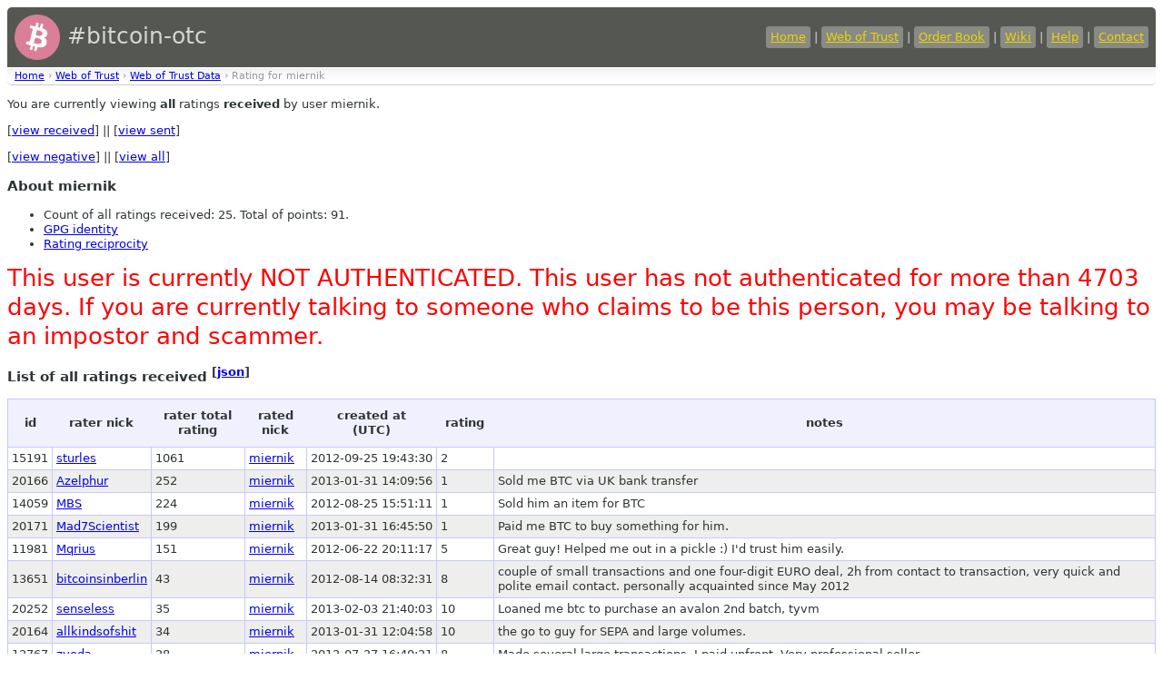

--- FILE ---
content_type: text/html
request_url: https://bitcoin-otc.com/viewratingdetail.php?nick=miernik&type=RECV&sign=ANY
body_size: 2965
content:

<!DOCTYPE html>

<html>
<head>
<script src="sorttable.js"></script>
<link rel="stylesheet" type="text/css" href="otcstyle.css" />
<link rel="shortcut icon" href="favicon.ico" />
<meta http-equiv="Content-type" content="text/html;charset=UTF-8">
<title>Rating Details for User 'miernik'</title>
</head>
<body>
<div id="header">
<table border="0" style="color: #d3d7cf; width: 100%">
<tr><td style="font-size: 25px;">
<a href="https://bitcoin-otc.com/"><img src="https://bitcoin-otc.com/pink_btc_135x135.png" height="50" width="50" style="vertical-align: middle;"></a> #bitcoin-otc
</td>
<td style="text-align: right;">
<a class="header" href="https://bitcoin-otc.com/">Home</a> |
<a class="header" href="https://bitcoin-otc.com/viewratings.php">Web of Trust</a> |
<a class="header" href="https://bitcoin-otc.com/vieworderbook.php">Order Book</a> |
<a class="header" href="http://wiki.bitcoin-otc.com/">Wiki</a> |
<a class="header" href="http://wiki.bitcoin-otc.com/wiki/Using_bitcoin-otc">Help</a> |
<a class="header" href="contact.php">Contact</a>
</td></tr>
</table>
</div>

<div class="breadcrumbs">
<a href="/">Home</a> &rsaquo;
<a href="trust.php">Web of Trust</a> &rsaquo;
<a href="viewratings.php">Web of Trust Data</a> &rsaquo;
Rating for miernik</div>

  <p>You are currently viewing <b>all</b> ratings <b>received</b> by user miernik.</p>
  <p>
   [<a href="viewratingdetail.php?nick=miernik&sign=ANY&type=RECV">view received</a>] ||
   [<a href="viewratingdetail.php?nick=miernik&sign=ANY&type=SENT">view sent</a>]
  </p>
  <p>
   [<a href="viewratingdetail.php?nick=miernik&type=RECV&sign=NEG">view negative</a>] ||
   [<a href="viewratingdetail.php?nick=miernik&type=RECV&sign=ANY">view all</a>]
  </p>
  <h3>About miernik</h3>
  <ul>
<li>Count of all ratings received: 25. Total of points: 91.</li>
<li><a href="viewgpg.php?nick=miernik">GPG identity</a></li><li><a href="ratingreciprocity.php?nick=miernik">Rating reciprocity</a></li>  </ul>
  
<P><font style="font-size:2em; color: red;">This user is currently NOT AUTHENTICATED. This user has not authenticated for more than 4703 days. If you are currently talking to someone who claims to be this person, you may be talking to an impostor and scammer.</font></P>
  <h3>List of all ratings received <sup>[<a href="/viewratingdetail.php?nick=miernik&type=RECV&sign=ANY&outformat=json">json</a>]</sup></h3>
  <table class="datadisplay sortable">
   <tr>
    <th>id</th>
    <th>rater nick</th>
    <th>rater total rating</th>
    <th>rated nick</th>
    <th>created at<br>(UTC)</th>
    <th>rating</th>
    <th>notes</th>
   </tr>
   <tr class="odd">
    <td>15191</td>
    <td><a href="viewratingdetail.php?nick=sturles&sign=ANY&type=RECV">sturles</a></td>
    <td>1061</td>
    <td><a href="viewratingdetail.php?nick=miernik&sign=ANY&type=RECV">miernik</a></td>
	    <td class="nowrap">2012-09-25 19:43:30</td>
    <td>2</td>
    <td></td>
   </tr>
   <tr class="even">
    <td>20166</td>
    <td><a href="viewratingdetail.php?nick=Azelphur&sign=ANY&type=RECV">Azelphur</a></td>
    <td>252</td>
    <td><a href="viewratingdetail.php?nick=miernik&sign=ANY&type=RECV">miernik</a></td>
	    <td class="nowrap">2013-01-31 14:09:56</td>
    <td>1</td>
    <td>Sold me BTC via UK bank transfer</td>
   </tr>
   <tr class="odd">
    <td>14059</td>
    <td><a href="viewratingdetail.php?nick=MBS&sign=ANY&type=RECV">MBS</a></td>
    <td>224</td>
    <td><a href="viewratingdetail.php?nick=miernik&sign=ANY&type=RECV">miernik</a></td>
	    <td class="nowrap">2012-08-25 15:51:11</td>
    <td>1</td>
    <td>Sold him an item for BTC</td>
   </tr>
   <tr class="even">
    <td>20171</td>
    <td><a href="viewratingdetail.php?nick=Mad7Scientist&sign=ANY&type=RECV">Mad7Scientist</a></td>
    <td>199</td>
    <td><a href="viewratingdetail.php?nick=miernik&sign=ANY&type=RECV">miernik</a></td>
	    <td class="nowrap">2013-01-31 16:45:50</td>
    <td>1</td>
    <td>Paid me BTC to buy something for him.</td>
   </tr>
   <tr class="odd">
    <td>11981</td>
    <td><a href="viewratingdetail.php?nick=Mqrius&sign=ANY&type=RECV">Mqrius</a></td>
    <td>151</td>
    <td><a href="viewratingdetail.php?nick=miernik&sign=ANY&type=RECV">miernik</a></td>
	    <td class="nowrap">2012-06-22 20:11:17</td>
    <td>5</td>
    <td>Great guy! Helped me out in a pickle :) I'd trust him easily.</td>
   </tr>
   <tr class="even">
    <td>13651</td>
    <td><a href="viewratingdetail.php?nick=bitcoinsinberlin&sign=ANY&type=RECV">bitcoinsinberlin</a></td>
    <td>43</td>
    <td><a href="viewratingdetail.php?nick=miernik&sign=ANY&type=RECV">miernik</a></td>
	    <td class="nowrap">2012-08-14 08:32:31</td>
    <td>8</td>
    <td>couple of small transactions and one four-digit EURO deal, 2h from contact to transaction, very quick and polite email contact. personally acquainted since May 2012</td>
   </tr>
   <tr class="odd">
    <td>20252</td>
    <td><a href="viewratingdetail.php?nick=senseless&sign=ANY&type=RECV">senseless</a></td>
    <td>35</td>
    <td><a href="viewratingdetail.php?nick=miernik&sign=ANY&type=RECV">miernik</a></td>
	    <td class="nowrap">2013-02-03 21:40:03</td>
    <td>10</td>
    <td>Loaned me btc to purchase an avalon 2nd batch, tyvm</td>
   </tr>
   <tr class="even">
    <td>20164</td>
    <td><a href="viewratingdetail.php?nick=allkindsofshit&sign=ANY&type=RECV">allkindsofshit</a></td>
    <td>34</td>
    <td><a href="viewratingdetail.php?nick=miernik&sign=ANY&type=RECV">miernik</a></td>
	    <td class="nowrap">2013-01-31 12:04:58</td>
    <td>10</td>
    <td>the go to guy for SEPA and large volumes.</td>
   </tr>
   <tr class="odd">
    <td>12767</td>
    <td><a href="viewratingdetail.php?nick=zveda&sign=ANY&type=RECV">zveda</a></td>
    <td>28</td>
    <td><a href="viewratingdetail.php?nick=miernik&sign=ANY&type=RECV">miernik</a></td>
	    <td class="nowrap">2012-07-27 16:40:21</td>
    <td>8</td>
    <td>Made several large transactions. I paid upfront. Very professional seller.</td>
   </tr>
   <tr class="even">
    <td>18449</td>
    <td><a href="viewratingdetail.php?nick=lifeis420&sign=ANY&type=RECV">lifeis420</a></td>
    <td>19</td>
    <td><a href="viewratingdetail.php?nick=miernik&sign=ANY&type=RECV">miernik</a></td>
	    <td class="nowrap">2012-12-07 19:47:29</td>
    <td>5</td>
    <td>Very trustworthy and fast for reasonably large 4 digit international payment</td>
   </tr>
   <tr class="odd">
    <td>12009</td>
    <td><a href="viewratingdetail.php?nick=merlin1234&sign=ANY&type=RECV">merlin1234</a></td>
    <td>17</td>
    <td><a href="viewratingdetail.php?nick=miernik&sign=ANY&type=RECV">miernik</a></td>
	    <td class="nowrap">2012-06-23 15:40:18</td>
    <td>1</td>
    <td>highly recommended bought about 60 BTC from him !!</td>
   </tr>
   <tr class="even">
    <td>11286</td>
    <td><a href="viewratingdetail.php?nick=illu&sign=ANY&type=RECV">illu</a></td>
    <td>12</td>
    <td><a href="viewratingdetail.php?nick=miernik&sign=ANY&type=RECV">miernik</a></td>
	    <td class="nowrap">2012-05-29 19:02:29</td>
    <td>1</td>
    <td>bought for ukash, fast smooth friendly, thanks</td>
   </tr>
   <tr class="odd">
    <td>11354</td>
    <td><a href="viewratingdetail.php?nick=ah-bitcoin&sign=ANY&type=RECV">ah-bitcoin</a></td>
    <td>11</td>
    <td><a href="viewratingdetail.php?nick=miernik&sign=ANY&type=RECV">miernik</a></td>
	    <td class="nowrap">2012-08-24 10:29:43</td>
    <td>3</td>
    <td>Two transaction went smoothly trough, He sent coins just after I just told him, that I sent the money, also very good reputation on bitcoin.de</td>
   </tr>
   <tr class="even">
    <td>11470</td>
    <td><a href="viewratingdetail.php?nick=scomil&sign=ANY&type=RECV">scomil</a></td>
    <td>11</td>
    <td><a href="viewratingdetail.php?nick=miernik&sign=ANY&type=RECV">miernik</a></td>
	    <td class="nowrap">2012-09-27 10:51:09</td>
    <td>10</td>
    <td>Bought several thousand btc from him, I've paid first with wiretransfer (no escrow) and recieved my btc a few moments later. Completely tustworthy.</td>
   </tr>
   <tr class="odd">
    <td>14656</td>
    <td><a href="viewratingdetail.php?nick=tonikt&sign=ANY&type=RECV">tonikt</a></td>
    <td>9</td>
    <td><a href="viewratingdetail.php?nick=miernik&sign=ANY&type=RECV">miernik</a></td>
	    <td class="nowrap">2012-09-11 08:08:34</td>
    <td>1</td>
    <td></td>
   </tr>
   <tr class="even">
    <td>19368</td>
    <td><a href="viewratingdetail.php?nick=Bit_Innovate&sign=ANY&type=RECV">Bit_Innovate</a></td>
    <td>8</td>
    <td><a href="viewratingdetail.php?nick=miernik&sign=ANY&type=RECV">miernik</a></td>
	    <td class="nowrap">2013-01-05 02:19:42</td>
    <td>8</td>
    <td>trusted seller. we have done many high value BTC transactions with miernik and always without any problems. highly recommended</td>
   </tr>
   <tr class="odd">
    <td>14232</td>
    <td><a href="viewratingdetail.php?nick=shaofist&sign=ANY&type=RECV">shaofist</a></td>
    <td>7</td>
    <td><a href="viewratingdetail.php?nick=miernik&sign=ANY&type=RECV">miernik</a></td>
	    <td class="nowrap">2012-08-31 09:09:26</td>
    <td>3</td>
    <td>sold 43 coins to miernik, very quick and easy payment, hope to do business with again, thanks</td>
   </tr>
   <tr class="even">
    <td>12175</td>
    <td><a href="viewratingdetail.php?nick=xxx_xxx&sign=ANY&type=RECV">xxx_xxx</a></td>
    <td>5</td>
    <td><a href="viewratingdetail.php?nick=miernik&sign=ANY&type=RECV">miernik</a></td>
	    <td class="nowrap">2012-06-28 14:42:51</td>
    <td>5</td>
    <td>two successful two-digit BTC transactions. great communication as well.</td>
   </tr>
   <tr class="odd">
    <td>12786</td>
    <td><a href="viewratingdetail.php?nick=experimental&sign=ANY&type=RECV">experimental</a></td>
    <td>5</td>
    <td><a href="viewratingdetail.php?nick=miernik&sign=ANY&type=RECV">miernik</a></td>
	    <td class="nowrap">2012-07-17 21:23:42</td>
    <td>1</td>
    <td>bought some btc by wire, everything went fine!</td>
   </tr>
   <tr class="even">
    <td>11418</td>
    <td><a href="viewratingdetail.php?nick=MiConfesion&sign=ANY&type=RECV">MiConfesion</a></td>
    <td>3</td>
    <td><a href="viewratingdetail.php?nick=miernik&sign=ANY&type=RECV">miernik</a></td>
	    <td class="nowrap">2012-07-16 12:01:16</td>
    <td>1</td>
    <td>Very cool seller, very fast and very kind :)</td>
   </tr>
   <tr class="odd">
    <td>13075</td>
    <td><a href="viewratingdetail.php?nick=naemsi&sign=ANY&type=RECV">naemsi</a></td>
    <td>3</td>
    <td><a href="viewratingdetail.php?nick=miernik&sign=ANY&type=RECV">miernik</a></td>
	    <td class="nowrap">2012-07-26 16:06:50</td>
    <td>1</td>
    <td>fast, friendly, flexible</td>
   </tr>
   <tr class="even">
    <td>11388</td>
    <td><a href="viewratingdetail.php?nick=richmond&sign=ANY&type=RECV">richmond</a></td>
    <td>2</td>
    <td><a href="viewratingdetail.php?nick=miernik&sign=ANY&type=RECV">miernik</a></td>
	    <td class="nowrap">2012-06-03 22:57:57</td>
    <td>1</td>
    <td>successful transaction</td>
   </tr>
   <tr class="odd">
    <td>12817</td>
    <td><a href="viewratingdetail.php?nick=simbesh&sign=ANY&type=RECV">simbesh</a></td>
    <td>1</td>
    <td><a href="viewratingdetail.php?nick=miernik&sign=ANY&type=RECV">miernik</a></td>
	    <td class="nowrap">2012-08-29 12:59:34</td>
    <td>2</td>
    <td>two successful purchases so for a could hundred coins so far. trustworthy</td>
   </tr>
   <tr class="even">
    <td>13108</td>
    <td><a href="viewratingdetail.php?nick=Willowbitcoin&sign=ANY&type=RECV">Willowbitcoin</a></td>
    <td>1</td>
    <td><a href="viewratingdetail.php?nick=miernik&sign=ANY&type=RECV">miernik</a></td>
	    <td class="nowrap">2012-07-27 12:33:11</td>
    <td>1</td>
    <td></td>
   </tr>
   <tr class="odd">
    <td>13203</td>
    <td><a href="viewratingdetail.php?nick=dan7778&sign=ANY&type=RECV">dan7778</a></td>
    <td>1</td>
    <td><a href="viewratingdetail.php?nick=miernik&sign=ANY&type=RECV">miernik</a></td>
	    <td class="nowrap">2012-07-30 19:14:15</td>
    <td>1</td>
    <td>bought 1 Bitcoin from him via Neteller</td>
   </tr>
  </table>

<div id="footer">
    Bitcoin donations: 1F1dPZxdxVVigpGdsafnZ3cFBdMGDADFDe
</div>
 <script defer src="https://static.cloudflareinsights.com/beacon.min.js/vcd15cbe7772f49c399c6a5babf22c1241717689176015" integrity="sha512-ZpsOmlRQV6y907TI0dKBHq9Md29nnaEIPlkf84rnaERnq6zvWvPUqr2ft8M1aS28oN72PdrCzSjY4U6VaAw1EQ==" data-cf-beacon='{"version":"2024.11.0","token":"de7fd6b7a0e74e53a01b335fc39ddf1d","r":1,"server_timing":{"name":{"cfCacheStatus":true,"cfEdge":true,"cfExtPri":true,"cfL4":true,"cfOrigin":true,"cfSpeedBrain":true},"location_startswith":null}}' crossorigin="anonymous"></script>
</body>
</html>
